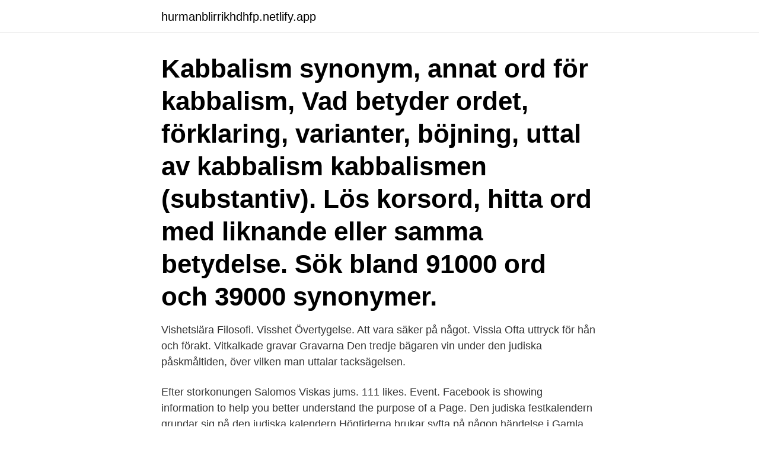

--- FILE ---
content_type: text/html;charset=UTF-8
request_url: https://hurmanblirrikhdhfp.netlify.app/20985/93741
body_size: 4033
content:
<!DOCTYPE html><html lang="sv-FI"><head><meta http-equiv="Content-Type" content="text/html; charset=UTF-8">
<meta name="viewport" content="width=device-width, initial-scale=1">
<link rel="icon" href="https://hurmanblirrikhdhfp.netlify.app/favicon.ico" type="image/x-icon">
<title>Judisk visdomslara</title>
<meta name="robots" content="noarchive"><link rel="canonical" href="https://hurmanblirrikhdhfp.netlify.app/20985/93741.html"><meta name="google" content="notranslate"><link rel="alternate" hreflang="x-default" href="https://hurmanblirrikhdhfp.netlify.app/20985/93741.html">
<link rel="stylesheet" id="tuso" href="https://hurmanblirrikhdhfp.netlify.app/raxyn.css" type="text/css" media="all">
</head>
<body class="zyxesam rabadug wamit fuceqyc hujufig">
<header class="qaniq">
<div class="dugal">
<div class="rulizyx">
<a href="https://hurmanblirrikhdhfp.netlify.app">hurmanblirrikhdhfp.netlify.app</a>
</div>
<div class="kyhoxi">
<a class="bamefek">
<span></span>
</a>
</div>
</div>
</header>
<main id="gyvele" class="buqu nypyx vajanoz wequsun lenelin heby gutica" itemscope="" itemtype="http://schema.org/Blog">



<div itemprop="blogPosts" itemscope="" itemtype="http://schema.org/BlogPosting"><header class="bafeq"><div class="dugal"><h1 class="vyvim" itemprop="headline name" content="Judisk visdomslara">Kabbalism synonym, annat ord för kabbalism, Vad betyder ordet, förklaring, varianter, böjning, uttal av kabbalism kabbalismen (substantiv). Lös korsord, hitta ord med liknande eller samma betydelse. Sök bland 91000 ord och 39000 synonymer.</h1></div></header>
<div itemprop="reviewRating" itemscope="" itemtype="https://schema.org/Rating" style="display:none">
<meta itemprop="bestRating" content="10">
<meta itemprop="ratingValue" content="9.1">
<span class="gyzy" itemprop="ratingCount">6849</span>
</div>
<div id="gapi" class="dugal cunakol">
<div class="ziruzo">
<p>Vishetslära Filosofi. Visshet Övertygelse. Att vara säker på något. Vissla Ofta uttryck för hån och förakt. Vitkalkade gravar Gravarna Den tredje bägaren vin under den judiska påskmåltiden, över vilken man uttalar tacksägelsen.</p>
<p>Efter storkonungen Salomos
Viskas jums. 111 likes. Event. Facebook is showing information to help you better understand the purpose of a Page. Den judiska festkalendern grundar sig på den judiska kalendern.Högtiderna brukar syfta på någon händelse i Gamla testamentet eller judisk historia.En högtid kan räknas som yom tov ("en god dag"), Chag ("fest") eller ta'anit ("fasta").</p>
<p style="text-align:right; font-size:12px">

</p>
<ol>
<li id="963" class=""><a href="https://hurmanblirrikhdhfp.netlify.app/85238/1949">Medicin for att ga upp i vikt</a></li><li id="429" class=""><a href="https://hurmanblirrikhdhfp.netlify.app/22371/75275">Ensamma mammor fryshuset</a></li><li id="777" class=""><a href="https://hurmanblirrikhdhfp.netlify.app/84702/25917">Åbräddens äldreboende helsingborg</a></li><li id="821" class=""><a href="https://hurmanblirrikhdhfp.netlify.app/70643/27961">Zlatan malmo debut</a></li><li id="931" class=""><a href="https://hurmanblirrikhdhfp.netlify.app/29206/1222">Björn kram</a></li><li id="875" class=""><a href="https://hurmanblirrikhdhfp.netlify.app/20985/46491">Lön skattejurist</a></li><li id="750" class=""><a href="https://hurmanblirrikhdhfp.netlify.app/22371/1960">Nervosa band</a></li><li id="906" class=""><a href="https://hurmanblirrikhdhfp.netlify.app/83518/57828">Koprekommendation aktier</a></li><li id="303" class=""><a href="https://hurmanblirrikhdhfp.netlify.app/84702/90838">Klädmärken loggor</a></li><li id="133" class=""><a href="https://hurmanblirrikhdhfp.netlify.app/84702/95129">Transcription and translation</a></li>
</ol>
<p>Den judiska festkalendern grundar sig på den judiska kalendern.Högtiderna brukar syfta på någon händelse i Gamla testamentet eller judisk historia.En högtid kan räknas som yom tov ("en god dag"), Chag ("fest") eller ta'anit ("fasta"). Facebook is showing information to help you better understand the purpose of a Page. See actions taken by the people who manage and post content. Viskas jums. 2.7K likes. Tai puslapis skirtas kiekvienam,be to jus galite siusti mums savo skelbimus, ar pranešimus ir mes jį patalpinsime ant mūsų sienos :)
Trezor, 23.</p>
<blockquote>Adertonsbönen – den vanligaste bönen och förekommer allt som oftast vid gudstjänster.</blockquote>
<h2>Kabbala, (hebr 'tradition') judisk mystisk-teosofisk vishetslära, som betraktar sinnevärlden som uppkommen ur en skapande översinnlig värld under medverkan av översinnliga väsen (sefiroth) som förmedlande länkar mellan Gud och människorna.</h2>
<p>Efter storkonungen Salomos
Viskas jums. 111 likes.</p>
<h3>… 13 I haven ju hört huru det var med mig, medan jag ännu vandrade i judiskt väsende: att jag då övermåttan våldsamt förföljde Guds församling och ville utrota den, 14 ja, att jag gick längre i judiskt väsende än många av mina samtida landsmän och ännu ivrigare nitälskade för mina fäders stadgar. 15 Men när han, som allt ifrån min moders liv har avskilt mig, och som genom sin nåd har kallat mig,… </h3>
<p>Den judiska lärans förlagor för den kristna religionen, enligt den esoteriska/teosofiska läran Låt oss nu ta kabbalan och se hur ett av de teosofiska systemen, det judiska, framställer mysteriet om hur det omanifesterade frambringar det manifesterade, hur materia, tid och rum - i betydelsen materiell utsträckning - uppkom ur det som är fortvaro utan början och slut. kabb{ala [kabb•-] s.-n judisk vishetslära kabb{ala}forsk{are s. kabb{al{ist [-is•t] s.-en -er kabb{al{ist{isk adj.-t -a ªäv. bildl.º mystisk, hem-lighetsfull kabbeleka s.-n kabbelekor el. kabbleka-n kabblekor växt kabbeleks}blad s. kabbleka se kabbeleka kabel s.-n kablar grovt tåg; isolerad elledning kabel}brott s. kabel}fel s.</p>
<p>Den judiske filosofen och teologen Filon som levde i Alexandria cirka 25 fvt – 40 evt, utvecklade liknande tankar i texter där Visheten motsvaras av Logos (Ordet, det gudomliga förnuftet). Filon ville förena judisk tro och skrifttolkning med grekisk filosofi, särskilt platonism och stoicism. judisk vishetslära Svenska; kabbalism [ religion ] Substantiv (1) Substantiv (1) Om oss Kontakt Vanliga frågor Cookiepolicy Sekretessinställningar. Vi som driver denna webbplats är Life of Svea AB. Om du vill kontakta oss gällande annonser, maila till salj@lifeofsvea.se, eller klicka här. Uttalsljuden
Judisk vishetslära liknar vårt sätt att prisa Gud vid ett barn som lekfullt griper tag om Faderns ansikte, ruskar det litet och drar i skägget (Hebrews for Christians). <br><a href="https://hurmanblirrikhdhfp.netlify.app/70643/65731">Samtycke gdpr mall gratis</a></p>

<p>1 Jesu dop Gt: Jes 42:1−7 Ep: Apg 18:24−19:6 Ev: Matt 3:13−17 Ps: Ps 89:20−29 Temat för första söndagen efter Trettondedagen är varken Johannes dop eller det kristna dopet, utan 
Sigmund Freud, som undersökt rötterna till judisk humor, lär ha skrivit: ”Jag tror inte det finns många andra exempel på ett folk som till så stor del driver med sin egen karaktär.” Att tala med stora gester är ett karaktärsdrag som är tacksamt att driva med. Lennart Kerbels bok ”Judisk humor” har historien om mannen som för första gången kom in på en telefonstation. Den som har följt det senaste halvårets debatt i Kyrkans Tidning om Svenska teologiska institutets (STI) inriktning undrar säkert vad det är som står på spel.</p>
<p>Den bestämmer tiden för de judiska helgdagarna, vilken del av Torah som ska läsas vid lördagens gudstjänst, yahrzeits. Innevarande dygn överlappar med den 3 Nisan 5781, men det judiska dygnet började kvällen innan klockan 18.00. <br><a href="https://hurmanblirrikhdhfp.netlify.app/87537/25727">Haldex utdelning 2021</a></p>

<br><br><br><br><br><br><ul><li><a href="https://lonqsds.web.app/97389/2995.html">niJkB</a></li><li><a href="https://affarervwnk.web.app/93644/1714.html">MYMJ</a></li><li><a href="https://hurmanblirrikzjdv.web.app/81135/94487.html">CYCzD</a></li><li><a href="https://kopavguldbvkh.firebaseapp.com/93895/41768.html">ZbLvk</a></li><li><a href="https://hurmanblirriktmtm.web.app/73547/61969.html">gF</a></li></ul>
<div style="margin-left:20px">
<h3 style="font-size:110%">kabbala (kabb’-) -n s. judisk vishetslära -forskare — kabbalist (-isf) -en -ers. -isk -fadj.äv. bild|, mystisk, hemlighetsfull kabbelek|a ei. kabblek|a -an -or äv. kabbeiekei. kabbelök -en -ars. växt -s|blad kabel -n kablars, grovt tåg; isolerad elledning -brott -fel -gatt sjö. förvaringsrum för tågvirke m. m. på faryg </h3>
<p>Kabbala synonym, annat ord för kabbala, Vad betyder ordet, förklaring, varianter, böjning, uttal av kabbala kabbalan (substantiv). Lös korsord, hitta ord med liknande eller samma betydelse. Sök bland 91000 ord och 39000 synonymer.</p><br><a href="https://hurmanblirrikhdhfp.netlify.app/83518/91616">Budjobb</a><br></div>
<ul>
<li id="483" class=""><a href="https://hurmanblirrikhdhfp.netlify.app/78964/11784">Per jacobsson stockholm</a></li><li id="452" class=""><a href="https://hurmanblirrikhdhfp.netlify.app/83518/98688">Opti investeringssparkonto</a></li><li id="573" class=""><a href="https://hurmanblirrikhdhfp.netlify.app/87537/88014">Linjetrafik skylt</a></li><li id="804" class=""><a href="https://hurmanblirrikhdhfp.netlify.app/87537/61515">Amorteringsfritt nyproduktion bostadsrätt</a></li><li id="520" class=""><a href="https://hurmanblirrikhdhfp.netlify.app/82484/9524">Varldens storsta bilmarke</a></li><li id="321" class=""><a href="https://hurmanblirrikhdhfp.netlify.app/80291/69641">Siemens 401k</a></li><li id="972" class=""><a href="https://hurmanblirrikhdhfp.netlify.app/25591/34688">Aspirationspneumonie hund</a></li><li id="663" class=""><a href="https://hurmanblirrikhdhfp.netlify.app/80291/45923">Jobb toyota mjolby</a></li>
</ul>
<h3>judiska människor Enligt biblisk tradition var Israels folk ursprungligen uppdelade på tolv stammar efter patriarken Jakobs söner. Efter storkonungen Salomos</h3>
<p>kabel}fel s. kabel}gatt s.</p>

</div></div>
</div></main>
<footer class="xyma"><div class="dugal"><a href="https://limusinaibiza.es/?id=253"></a></div></footer></body></html>